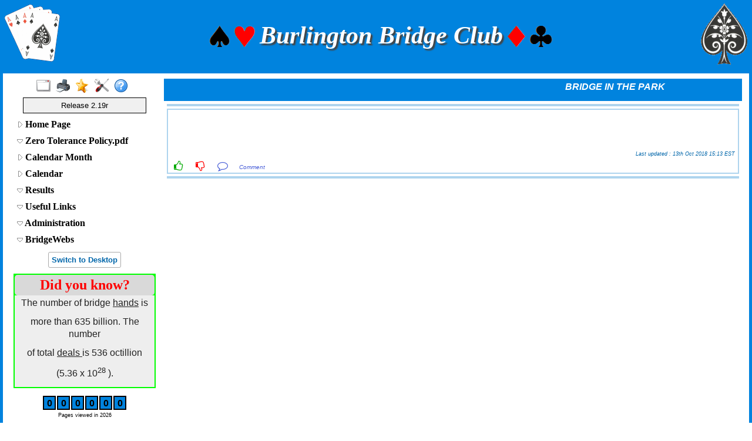

--- FILE ---
content_type: text/html
request_url: https://www.bridgewebs.com/burlingtonacademy/news.html
body_size: 12827
content:
<!DOCTYPE HTML>
<html xml:lang="en" lang="en">

<head>
<meta http-equiv="Content-Type" content="text/html; charset=iso-8859-1" />
<meta name="expires" content="tue, 01 Jun 2017 19:45:00 GMT" />
<meta name="robots" content="index,follow" />
<meta name="revisit-after" content="30 days" />
<meta name="format-detection" content="telephone=no" />
<meta name="keywords" content="bridge,club,bridge club,play bridge,learn bridge,bridge lessons,Burlington Bridge Club,WILLISTON, VERMONT, USA,vermont"/>
<meta name="viewport" content="width=device-width" />
<meta name="viewport" content="initial-scale=1.0" />
<meta name="description" content="DUPLICATE BRIDGE " />
<meta name="verify-v1" content="N+IOkpOaynEuTKan8q3FKwac1IBjuygFJUWRwbLQG58=" />
<title>Burlington Bridge Club, WILLISTON, VERMONT, USA</title>
<link rel="stylesheet" type="text/css" href="https://code.jquery.com/ui/1.13.1/themes/base/jquery-ui.css" />
<link rel="stylesheet" type="text/css" href="/ckeditor_4.9.2/plugins/fontawesome/font-awesome/css/font-awesome.min.css" />
<link rel="stylesheet" type="text/css" href="/burlingtonacademy/bwstyle_1034.css" />

<script type="text/javascript" src="https://code.jquery.com/jquery-3.2.1.js"></script>
<script type="text/javascript" src="https://code.jquery.com/ui/1.13.1/jquery-ui.js"></script>

<script type="text/javascript" src="/burlingtonacademy/bwmenu_1053.js"></script>
<script type="text/javascript" src="/bwscript/bwor16/jscript_bridgewebs.js" ></script>
<script type="text/javascript" src="/bwscript/bwor16/jscript_bw.js" ></script>
<script type="text/javascript" src="/bwscript/bwor16/jscript_calendar.js" ></script>
<script type="text/javascript" src="/bwscript/bwor16/jscript_menu_modern_nav.js" ></script>
<script type="text/javascript" src="/bwscript/bwor16/jscript_menu_view.js" ></script>
<script type="text/javascript" src="/bwscript/bwor16/jscript_social.js" ></script>
<script type="text/javascript" src="/bwscript/bwor16/jscript_stat_counter.js" ></script>

<script type="text/javascript">
var bwhost = '.bridgewebs.com';
var club = 'burlingtonacademy';
var col_dark = '#0083de';
var col_darker = '#0066aa';
var col_pale = '#aed4ee';
var col_paler = '#cadaf0';
var curr_pid = 'display_news';
var menu_entries = 19;
var menu_menu_box1_bedge = '0px';
var menu_menu_box1_bg = '#ffffff';
var menu_menu_box1_bord = '#93c47d';
var menu_menu_box1_bsize = '1px';
var menu_menu_box1_btype = 'solid';
var menu_menu_box1_pad = '4px';
var menu_menu_box1_shadow = 'none';
var menu_menu_box1_size = 'medium';
var menu_menu_box1_text = '#000000';
var menu_menu_box2_bedge = '0px';
var menu_menu_box2_bg = '#ffffff';
var menu_menu_box2_bord = '#00ffff';
var menu_menu_box2_bsize = '1px';
var menu_menu_box2_btype = 'solid';
var menu_menu_box2_pad = '4px';
var menu_menu_box2_size = 'small';
var menu_menu_box2_text = '#000000';
var menu_menu_butt = '1px';
var menu_menu_effect = 'none';
var menu_menu_font = 'Times New Roman';
var menu_menu_position = 'down';
var menu_menu_prefix = 'menu_arrow';
var menu_menu_style = 'std';
var menu_menu_version = '';
var menu_menu_width = '250px';
var menu_menu_wrap = 'nowrap';
var menu_modern = '';
var menu_width = 270;
var pid = 'display_news';
var release3 = '';
var sessid = '';
var stat_size = 0;
var stat_year = 0;
var viewport = 1;
var web_release = 'bwor';
var web_release_club = 'bwor';
var web_release_curr = 'bwor';
var web_release_top = 'bwor';
function bwInitFunctions ( )
{
   bwStatCounter ( );
   menuInit ( 0 );
   socialInit (  );
}
</script>

<style type="text/css">
.cbnews_column4 { min-width: 300px; width: 300px;  }

</style>

</head>
<body style=""  onload="bwLoad ( );" onresize="bwResize ( );"  >
<script>0</script>
<a name="top"></a>
<form id="main" name="main" action="/cgi-bin/bwor/bw.cgi?club=burlingtonacademy&amp;pid=display_news" method="post" style="height:100%;min-height:100%" enctype="multipart/form-data">
<div id="popup_box" class="bwbox_popup"></div>
<div id="warning_message" style="height:30px;border:1px solid black;width:98%;margin:1px;padding:2px 10px;white-space:nowrap;display:none;background-color:#f4f4be">
</div>

<div class="bwbox_hidden">
<input type="hidden" id="hidden_club" name="hidden_club" value="burlingtonacademy"/>
<input type="hidden" id="hidden_embed" name="hidden_embed" value=""/>
<input type="hidden" id="hidden_full" name="hidden_full" value=""/>
<input type="hidden" id="hidden_pid" name="hidden_pid" value="display_news"/>
<input type="hidden" id="hidden_wd" name="hidden_wd" value=""/>
</div>

<div id="adaptaon" class="top_div ">
<div class="bwbox_top" id="bwbox_top">
	<div class="bwbox_body" id="bwbox_body">
		<div id="bwbox_banner" class="bwbox_banner">
<div class="bwbox_banner1" id="bwbox_banner1">
<div class="bwbox_banner2" id="bwbox_banner2">
<div style="display:flex;width:100%">
<div class="bwbox_banner_left  bwhide"><img id="bpic1" alt="" style="" src="/images/fouraces.gif" border="0" /></div>
<div align="center" class="bwbox_banner_center" style="display:flex;margin:auto;">
<div style="display:inline;align-items: center;align-content:center;"><img alt="Spade" title="Spade" class="bwbox_banner_enhance bwhide" src="/images/spade_d.gif" border="0" /><img alt="Heart" title="Heart" class="bwbox_banner_enhance bwhide" src="/images/heart_d.gif" border="0" />&nbsp;</div>
<div>
<div><div id="bpic2" class="bwbox_banner_name">Burlington Bridge Club</div></div>

</div>
<div>&nbsp;<img alt="Diamond" title="Diamond" class="bwbox_banner_enhance bwhide" src="/images/diamond_d.gif" border="0" /><img alt="Club" title="Club" class="bwbox_banner_enhance bwhide" src="/images/club_d.gif" border="0" /></div>
</div>
<div class="bwbox_banner_right bwhide"><img id="bpic3" alt="" style="" src="/images/acespades.gif" border="0" /></div>
</div>
</div>
</div>
</div>
		<div class="bwbox_bwpagebody1" id="bwbox_bwpagebody1">
			<div class="bwbox_bwpagebody2" id="bwpagebody">
				
				<div class="bwbox_main_both" id="bwbox_main_both"><div class="bwbox_main_left" id="bwbox_main_left">
<div class="bwbox_main_menu" id="bwbox_main_menu">
<div class="bwbox_main_menu1" id="bwbox_main_menu1a">
<div class="bwbox_leftmenu"><div style="display:flex;text-align:center;margin: 0 auto;width:100%"><div style="display:flex;text-align:center;margin: 0 auto;">
<a class="tbar2_btn tbar2_full" title="Full Screen" style="display:block;width:25px;text-align:center;" href="https://www.bridgewebs.com/cgi-bin/bwor/bw.cgi?pid=display_home&amp;wd=1&amp;full=1&amp;club=burlingtonacademy" ></a>
<a class="tbar2_btn tbar2_print" title="Print Page" style="display:block;width:25px;text-align:center;" href="/cgi-bin/bwor/bw.cgi?pid=display_home&amp;wd=1&amp;print=1&amp;popt=publish&amp;full=1&amp;club=burlingtonacademy"  target="print"></a>
<a class="tbar2_btn tbar2_bnew" title="Latest Enhancements" style="display:block;width:25px;text-align:center;" href="/cgi-bin/bwx/bw.cgi?pid=display_page13&club=bw"  target="bw"></a>
<a class="tbar2_btn tbar2_admin" title="Web Administration" style="display:block;width:25px;text-align:center;" href="https://www.bridgewebs.com/cgi-bin/bwor/bw.cgi?pid=upload_menu&amp;wd=1&amp;club=burlingtonacademy"  target="_top"></a>
<a class="tbar2_btn tbar2_help" title="Help" style="display:block;width:25px;text-align:center;" href="/guide"  target="help"></a>
</div></div></div>
<div class="bwbox_leftmenu"><div class="bwbox_release">
Release 2.19r
</div></div>
<div class="bwbox_leftmenu"><div id="menubox" class="bwbox_menubox bwbox_menu_pos_down"></div></div>
</div>
<div class="bwbox_main_menu2" id="bwbox_main_menu1b">
<div class="bwbox_leftmenu"><div style="padding:5px;text-align:center;">
<div title="For Mobile/Smart device use only" id="bwbox_desktop" class="bwbox_desktop" onClick="bwDesktop()"><a class="bwbox_desktop_a" id="bwbox_desktop_a" href="/cgi-bin/bwor/bw.cgi?pid=display_home&amp;wd=1&amp;club=burlingtonacademy" target="_top">Switch to Desktop</a></div>
</div></div>
<div class="bwbox_leftmenu"><div class="page_boxing_1_news"  id="bwbox_div_bulletin">

<table  id="bwbox_page_bulletin" border="0" cellspacing="0" width="100%">
<tr>
<td    class="page_title_1" >Did you know?</td>
</tr>
<tr>
<td  class="page_text_1">
<table cellpadding="0" cellspacing="0" border="0" width="100%">
<tr>
<td ><p align="center" style="text-align:center; margin-bottom:11px"><span style="font-size:12pt"><span style="line-height:107%"><span century="" schoolbook="" style="font-family:"><span style="color:#222222"><span new="" roman="" style="font-family:" times="">The number of bridge <u>hands</u> is </span></span></span></span></span></p><p align="center" style="text-align:center; margin-bottom:11px"><span style="font-size:12pt"><span style="line-height:107%"><span century="" schoolbook="" style="font-family:"><span style="color:#222222"><span new="" roman="" style="font-family:" times="">more than 635 billion. </span></span></span></span></span><span style="font-size:12pt"><span style="line-height:107%"><span century="" schoolbook="" style="font-family:"><span style="color:#222222"><span new="" roman="" style="font-family:" times="">The number </span></span></span></span></span></p><p align="center" style="text-align:center; margin-bottom:11px"><span style="font-size:12pt"><span style="line-height:107%"><span century="" schoolbook="" style="font-family:"><span style="color:#222222"><span new="" roman="" style="font-family:" times="">of total <u>deals </u></span></span></span></span></span><span style="font-size:12pt"><span style="line-height:107%"><span century="" schoolbook="" style="font-family:"><span style="color:#222222"><span new="" roman="" style="font-family:" times="">is 536 octillion </span></span></span></span></span></p><p align="center" style="text-align:center; margin-bottom:11px"><span style="font-size:12pt"><span style="line-height:107%"><span century="" schoolbook="" style="font-family:"><span style="color:#222222"><span new="" roman="" style="font-family:" times="">(5.36 x 10<sup>28</sup> ).</span></span></span></span></span></p></td>
</tr>
</table>
</td>
</tr>
</table>

</div></div>
<div class="bwbox_leftmenu"><div id="stat_counter">
<table title="For a complete daily analysis, see Administration - Site Statistics" border="0" cellspacing="0" align="center">
<tr>
<td>
<table border="0" cellspacing="2" align="center">
<tr>
<td align="center" class="counter_style">0</td>
<td align="center" class="counter_style">0</td>
<td align="center" class="counter_style">0</td>
<td align="center" class="counter_style">0</td>
<td align="center" class="counter_style">0</td>
<td align="center" class="counter_style">0</td>
</tr>
</table>
</td>
</tr>
<tr>
<td class="counter_msg">Pages viewed in 2026</td>
</tr>
</table>
</div></div>
</div>
</div>
</div>
<div class="bwbox_main_right" id="bwbox_main_right">
<div class="bwbox_main_right_box" id="bwbox_main_right_box">
<div class="header_style"><marquee behavior="alternate"  height="24" loop="6">BRIDGE IN THE PARK</marquee></div>
<div class="news_column3">
<div class="page_boxing_2_page" >

<table id="bwbox_page_news" align="center" border="0" cellspacing="2"  width="100%">
<tr>
<td valign="top">
<div class="page_boxing_2_news"  id="1400618864">


</div>
</td>
</tr>
<tr>
<td valign="top">
<div class="page_boxing_2_news"  id="1384084690">

<table  border="0" cellspacing="0" width="100%">
<tr>
<td  class="page_text_2">
<table cellpadding="0" cellspacing="0" border="0" width="100%">
<tr>
<td ><table width="100%">
<tr>
<td ><table width="100%">
<tr><td colspan="2" valign="top"><h2 style="font-style:italic;">&nbsp; &nbsp; &nbsp; &nbsp; &nbsp; &nbsp;</h2>
</td></tr>
</table></td>
</tr>
<tr>
<td class="col_is" align="right">Last updated : 13th Oct 2018 15:13 EST</td>
</tr>
</table>
</td>
</tr>
</table>
</td>
</tr>
<tr>
<td class="page_text_2">

<div id="social_1384084690" class="soc_actions">
<div class="fa fa-thumbs-o-up soc_like_link" onclick="socialBox ( 2, 1384084690 )"><span class="soc_tots" ></span></div>
<div class="fa fa-thumbs-o-down soc_dislike_link" onclick="socialBox ( 3, 1384084690 )"><span class="soc_tots" ></span></div>
<div class="fa fa-comment-o soc_comment_link soc_comment_link" onclick="socialBox ( 1, 1384084690 )"><span class="soc_tots" ></span></div>
<div class="soc_label" onclick="socialBox ( 1, 1384084690 )">Comment</div>
<div class="soc_label" onclick="socialBox ( 1, 1384084690 )"></div>
</div>
</td>
</tr>
</table>

</div>
</td>
</tr>
<tr>
<td valign="top">
<div class="page_boxing_2_news"  id="1400618613">


</div>
</td>
</tr>
</table>

</div>
</div>
</div>
</div></div>
			</div>
		</div>
		<div class="bwbox_footer">
This site is built with <a  href="https://www.bridgewebs.com" target="_blank"><span class="bwbox_footer_link"><b>BridgeWebs</b></span></a>, the easy web solution.

</div>
	</div>
</div>

</div>
</form>
</body>

</html>


--- FILE ---
content_type: text/javascript
request_url: https://www.bridgewebs.com/burlingtonacademy/bwmenu_1053.js
body_size: 2260
content:
var menu_data_json = '{"theme":{"menu_butt":"1px","menu_box2_bedge":"0px","menu_width":"250px","menu_effect":"none","menu_box1_size":"medium","menu_box1_shadow":"none","menu_box1_bedge":"0px","menu_box2_size":"small","menu_style":"std","menu_box1_bsize":"1px","menu_box2_bsize":"1px","menu_prefix":"menu_arrow","menu_box2_bord":"#00ffff","menu_box1_text":"#000000","menu_wrap":"nowrap","menu_box1_bord":"#93c47d","menu_box2_text":"#000000","menu_box2_bg":"#ffffff","menu_version":null,"menu_box2_btype":"solid","menu_box2_pad":"4px","menu_box1_bg":"#ffffff","menu_position":"down","menu_font":"Times New Roman","menu_box1_pad":"4px","menu_box1_btype":"solid"},"std":[["1","1","Administration"],["2","1","Results Administration","upload_results"],["2","1","Web Administration","upload_login_page"],["2","1","Site Statistics","display_statistics"],["1","1","BridgeWebs"],["2","1","BridgeWebs News","display_bridgewebs"],["2","1","Index of Clubs","display_clubs"]],"admin":[["upload_menu","","void"],["upload_pages","display_home",""],["upload_docs","docs_Zero Tolerance Policy.pdf","docs_Zero Tolerance Policy.pdf"],["upload_where","display_where","where"],["upload_where","display_location","location"],["upload_pages","display_page3",""],["upload_menu","display_bookings","void"],["upload_calendar","display_month","list"],["upload_calendar","display_future","list"],["upload_menu","","void"],["upload_calendar","display_past","list"],["upload_pages","display_links",""],["upload_docs","docs_Sites for Learning.pdf","docs_Sites for Learning.pdf"]],"entries":[["1","1"],["1","2","Home Page","display_home"],["1","3","Zero Tolerance Policy.pdf","docs_Zero Tolerance Policy.pdf"],["2","4","Where &amp; When","display_where"],["2","5","How to Find Us","display_location"],["2","6","Partnerships and Contacts","display_page3"],["2","7","Find a Partner","display_bookings"],["1","8","Calendar Month","display_month"],["1","9","Calendar","display_future"],["1","10","Results"],["2","11","Results Calendar","display_past"],["1","12","Useful Links","display_links"],["2","13","Sites for Learning","docs_Sites for Learning.pdf"]],"colors":{"col_pale":"#aed4ee","col_paler":"#cadaf0","col_dark":"#0083de","col_darker":"#0066aa"},"opts":{"numbers":0,"color":"#0083de"}}';


--- FILE ---
content_type: text/javascript
request_url: https://www.bridgewebs.com/bwscript/bwor16/jscript_social.js
body_size: 13997
content:
// Copyright 2007-2012, www.bridgewebs.com. All Rights Reserved.
// Author : Gwynne Hughes
// We will take legal action against those who copy our HTML content,
// CSS style sheets and JavaScript functions.
// bridgewebs javascript social.js

var soc_data = { };

//
// This routine is required to refresh the static home page with the latest numbers, similar to the Counter
//
function socialInit ( )
{
	socialDataRequest ( 1, 'xml_social_init', 'socialInitOK', '1', '99' );
}

function socialInitOK ( json_response )
{
// needs to be loaded when the static home page is loaded
   soc_data = json_response;
	for ( i = 0; i < soc_data.social.length; i++ )
	{
//		alert ( i );
		socialSocialSummary ( soc_data.social[i] );
	}
}

function socialBox ( ctype, citem )
{
	setOptCookie ( 'soc_email',  '' );
	setOptCookie ( 'soc_name',  '' );
	setOptCookie ( 'soc_userid',  '' );
	socialLoad ( ctype, citem );
}

function socialLoad ( ctype, citem )
{
	socialDataRequest ( 1, 'xml_social_item', 'socialLoadShow', ctype, citem );
}

function  socialLoadShow ( json_response )
{
   soc_data = json_response;
	var html = [ ];
	var bhtml = [ ];
	html.push ( '<div style="background-color:#FFFFFF">' );
	html.push ( '<div class="soc_title page_title_' + soc_data.cmt.themeno + '">' + soc_data.cmt.title + '</div>' );
	for ( i = 0; i < soc_data.comments.length; i++ )
	{
		var cctype = soc_data.comments[i].type;
		var cid = soc_data.comments[i].id;
		var ctitle = soc_data.dict.delete_warn;
		var cstatus = '11';
		var cclass = soc_data.icons.ban;
		var creply = '<div class="' + soc_data.icons.reply + ' soc_reply" onClick="socialReply ( ' + i + ' )">' +  soc_data.dict.reply + '</div>' ;
		if ( getBwCookie ( 'user_id' ) == soc_data.comments[i].userid )
		{
			ctitle  = soc_data.dict.delete_self;
			cstatus = '9';
			cclass  = soc_data.icons.del;
			creply = '<div class="' + soc_data.icons.reply + ' soc_reply" onClick="socialAmend ( ' + i + ' )">' +  soc_data.dict.amend + '</div>' ;
		}
		var cdel = '<div class="' + cclass + '" title="' + ctitle + '" onClick="socialChangeStatus ( ' + cid + ',' +  cstatus + ')">' + '</div>';
		var comment = soc_data.comments[i].comment;
		comment = comment.replace ( /\n/g, '<br>' );
		comment = comment.replace ( /\&\#\x2019\;/g, '\'' );
		var box = [
			'<div class="soc_msg">',
			'<div style="display:flex">',
			'<div>', socialIcon ( cctype, '0px' ), '</div>',
			'<div style="font-weight:bold">', soc_data.comments[i].name, '</div>',
			'</div>',
			'<div>',
			comment,
			'</div>',
			'</div>',
			''
		];
		var cindent = '0px';
		if ( soc_data.comments[i].reply )
		{
			cindent = '40px;'
		}
		bhtml.push (
				 '<div style="display:flex;padding-bottom:5px;margin-left:' + cindent + '">',
				 '<div>',
				 '<div class="soc_identity soc_id' + soc_data.comments[i].col + '">',
				  soc_data.comments[i].init,
		  		 '</div>',
				 '<div style="display:flex">',
				 cdel,
				 '<div style="padding-left:5px;white-space:nowrap">' +  soc_data.comments[i].age + '</div>',
		  		 '</div>',
				 creply,
		  		 '</div>',
				  box.join ( '' ),
		  		 '</div>',
				 );

	}
	html.push ( '<div id="soc_box"  class="soc_box">', bhtml.join ( '' ), '</div>' );
	var hint = soc_data.dict.hint;
	var disable = '';
	var caction = 0;
	var csend = '<div class="' + soc_data.icons.send + '" style="padding:10px 5px 1px 5px;" onClick="socialSend ( 1, ' + caction + ' )">';
	var clogin = '';
	// http://192.168.0.15/cgi-bin/bwpa/bw.cgi?pid=display_messages&wd=1&&club=buryathenaeum
	var popupwidth = 500;
	var docwidth  = bwWindowPageWidth  ( );
	if ( popupwidth > ( docwidth + 10 ) )
	{
		popupwidth = docwidth - 10;
	}
	var twidth = ( popupwidth - 20 ) / 10;
	if ( ! getBwCookie ( 'user_id'  ) )
	{
		hint = soc_data.dict.bemember;
		disable = 'disabled';
//		twidth= 30;
//		clogin = '&nbsp;<div id="soc_login" class="soc_login"><a class="bwbox_cal_button" title="Click for the Members Only section" href="/cgi-bin/' + web_release_curr + '/bw.cgi?pid=display_messages&wd=1&club=' + club + '"><span style="white-space:nowrap">' + soc_data.dict.login + '</span></a></div>';
		clogin = '<div id="soc_login" class="soc_login"><div class="bwbox_cal_button" title="' + soc_data.dict.login_title + '"  onClick="socialLoginBox ( )"><span style="white-space:nowrap">' + soc_data.dict.login + '</span></div></div>';
	}
	html.push ( '<div id="soc_reply">', '</div>',
				'<div id="soc_actions" class="soc_actions">',
				socialIcon ( soc_data.cmt.type, '10px', '4px' ),
				'<div style="padding-bottom:0px">',
				'<textarea id="cmt" class="soc_textarea" cols="' + twidth + '" rows="5" placeholder="' + hint + '"' + disable + '></textarea>',
				'</div>',
				csend,
				'</div>',
				'</div>',
				clogin,
				 )
	html.push ( '</div>' );
	var curr_elem = '#social_' + soc_data.cmt.item;
	var curr_cmt = $(curr_elem).offset();
//	alert ( curr_cmt.top + '=' + curr_cmt.left );
	var boxtop = 100;
	var boxleft = 400;
	boxleft = ( docwidth - popupwidth ) / 2;
	if ( boxleft < 1 )
	{
		boxleft = 1;
	}
//         boxtop    : curr_cmt.top - window.pageYOffset + 20,
//         boxleft   : curr_cmt.left - window.pageXOffset + 50,
   bwShowBoxPopup ( {
         btitle  : '<b>' + soc_data.dict.comments + '</b>',
         bwidth  : popupwidth,
         btop    : boxtop,
         bleft   : boxleft,
         bopaque : 1,
         bhtml   : [ html.join ( '' ) ],
      } );
   var elem = document.getElementById ( 'soc_box' );
   var bheight = elem.clientHeight;
//   alert ( elem.clientHeight );
	if ( bheight < 200 )
	{
	   elem.style.height = '200px';
	}
	else if ( bheight > 400 )
	{
	   elem.style.height = '400px';
	}
}

function socialChangeStatus ( cid, caction )
{
	if ( ! socialLoginCheck ( ) ) { return; }
	var warn = [ ];
	for ( i = 1; i < 9; i++ )
	{
		var wline = '';
		eval ( 'wline = soc_data.dict.confirm_warn_' + i )
		if ( caction == 9 )
		{
			eval ( 'wline = soc_data.dict.confirm_del_' + i )
		}
		if ( wline )
		{
			warn.push ( wline );
		}
	}
	if ( confirm ( warn.join ( "\n" ) ) == true )
	{
		socialSend ( cid, caction )
	}
}

function socialIcon ( ctype, ctop, cleft )
{
   var cclass = soc_data.icons.comment;
	if ( ctype == 2 ) { cclass = soc_data.icons.like; }
	if ( ctype == 3 ) { cclass = soc_data.icons.dislike; }
	var cpadding = 'padding-top: ' + ctop;
	if ( cleft )
	{
		cpadding = 'padding: ' + ctop + ' ' + cleft + ' 0px ' + cleft;
	}
	return '<div class="' + cclass + '" style="' + cpadding + '"></div>';
}

function socialReply ( i )
{
//	alert ( cid );
	if ( ! socialLoginCheck ( ) ) { return; }
   bwInnerHTML ( 'soc_reply', '<b>' + soc_data.dict.replyto + ':</b> ' + soc_data.comments[i].name );
   var elem = document.getElementById ( 'soc_reply' );
	elem.style.padding = '5px';
	soc_data.opts.soc_reply = soc_data.comments[i].id;
   var elem = document.getElementById ( 'cmt' );
	elem.focus();
}

function socialAmend ( i )
{
//	alert ( cid );
	if ( ! socialLoginCheck ( ) ) { return; }
   bwInnerHTML ( 'soc_reply', '<b>' + soc_data.dict.amend_comment + ':</b><br>' + soc_data.comments[i].comment );
   var elem = document.getElementById ( 'soc_reply' );
	elem.style.padding = '5px';
	soc_data.opts.soc_reply = soc_data.comments[i].id;
   var elem = document.getElementById ( 'cmt' );
   elem.value = socialDataDecode ( soc_data.comments[i].comment );
   soc_data.opts.caction = 2;
	elem.focus();
}

function socialDataDecode ( comment )
{
	bwConsoleLog ( 'Comment1', [ comment ] );
	for ( i = 0; i < soc_data.chars.length; i++ )
	{
		var qreplace = soc_data.chars[i][0] ;
		var rreplace = soc_data.chars[i][1] ;
		var xreplace = RegExp ( qreplace, 'gi' );
		var zreplace = 'AAA' + i;
		bwConsoleLog ( 'Commentxx', [ i, qreplace, xreplace, zreplace, rreplace ] );
		comment = comment.replace ( xreplace, rreplace );
	}

	bwConsoleLog ( 'Comment6', [ comment ] );
	return comment;
}

function socialLoginCheck ( i )
{
	if ( ! getBwCookie ( 'user_id'  ) )
	{
		alert ( 'You are not logged in' );
		return 0;
	}
	return 1;
}

function socialLoginBox ( i )
{
//	if ( ! socialLoginCheck ( ) ) { return; }
	var html = [ ];
	html.push ( '<table cellspacing="0" cellpadding="0" border="0" align="center">',
		'<tr>',
		'<td>',
		'<table width="100%" cellspacing="0" cellpadding="4" border="0" align="center">',
		'<tr><td class="box_title" style="font-size:4;font-style:italic">' + soc_data.dict.login + '</td></tr>',
		'</table>',
		'</td>',
		'</tr>',
		'<tr>',
		'<td>',
		'<table class="box_table" cellspacing="0" cellpadding="4" border="0" align="center">',
		'<tbody><tr>',
		'<td class="box_label"  style="vertical-align:top;text-align:right;font-style:italic;">' + soc_data.dict.login_name + ' : </td>',
		'<td style="vertical-align:top;text-align:left">',
		'<input id="email" name="email" type="text" size="40" maxlength="60" value=""">',
		'</td>',
		'</tr>',
		'<tr>',
		'<td class="box_label"  style="vertical-align:top;text-align:right;font-style:italic;">' + soc_data.dict.password + ' : </td>',
		'<td style="vertical-align:top;text-align:left">',
		'<input id="password" name="password" type="password" size="20" maxlength="256" value="">',
		'</td>',
		'</tr>',
//		'<tr>',
//		'<td class="box_label"  style="vertical-align:top;text-align:right;font-style:italic;">Remember Me : </td>',
//		'<td  style="vertical-align:top;text-align:left;">',
//		'<input id="remember" name="remember" type="checkbox" size="40" maxlength="256" value="1">',
//		'</td>',
//		'</tr>',
		'<tr>',
		'<td></td>',
		'<td style="vertical-align:top;text-align:left;padding-bottom:10px">',
		'<button type="button" onClick="socialLoginVerify ( )" style="margin-right:10px" class="box_button" id="bridge_button" name="bridge_button" value="login">' + soc_data.dict.login + '</button>',
		'</td></tr>',
		'</table>',
		'</td>',
		'</tr>',
		'</table>' )
   var elem = document.getElementById ( 'soc_login' );
	elem.style.padding  ='15px';
   var elem = document.getElementById ( 'soc_box' );
   bwInnerHTML ( 'soc_box', '' );
   elem.style.height = '30px';
   elem.style.overflowX = 'hidden';
   elem.style.overflowY = 'hidden';
   elem.style.border = '0px solid #FFFFFF';
   bwInnerHTML ( 'soc_actions', html.join ( '' )  );
   bwInnerHTML ( 'soc_login', '' );
}

function socialLoginVerify ( i )
{
	socialDataRequest ( 9, 'xml_social_login', 'socialLoginVerifyOK' )
}

function socialLoginVerifyOK ( json_response )
{
   soc_data = json_response;
   if ( soc_data.msg.valid )
   {
   	setOptCookie ( 'soc_userid',  soc_data.msg.userid );
   	setOptCookie ( 'soc_email',  soc_data.msg.email );
   	setOptCookie ( 'soc_name',  soc_data.msg.name );
//   	setOptCookie ( 'soc_level',  1 );
//   	setOptCookie ( 'soc_pw',  soc_data.msg.pw );
   	document.main.submit ( );
   }
   else
	{
		bwInnerHTML ( 'soc_login', '<div style="font-weight:bold;color:red">' + soc_data.msg.error + '</div>' );
	}
}

//
// Handles all Sends ==> Update, Amend, Delete and Ban.
//
function socialSend ( cid, caction )
{
	if ( ! socialLoginCheck ( ) ) { return; }
	socialDataRequest ( 2, 'xml_social_update', 'socialSendOK', cid, caction || soc_data.opts.caction || '' )
}

function socialSendOK ( json_response )
{
   soc_data = json_response;
  	bwConsoleLog ( 'SendOk', [ soc_data.msg, soc_data.success ] );
	if ( soc_data.success )
	{
	   socialSocialSummary ( soc_data.cmt );
		bwClosePopupBox ( );
	}
	else
	{
		alert ( soc_data.dict.failed );
	}
}

function socialSocialSummary ( sdata )
{
	var cid = 'social_' + sdata.item;
//	alert ( cid );
	var soc_summary = [ ];
   soc_summary.push ( '<div class="' + soc_data.icons.like    + '" onclick="socialBox ( 2, ' + sdata.item + ' )">' + '<span class="' + soc_data.icons.tots + '">' + ( sdata.socl || '' ) + '</span>' + '</div>' );
   soc_summary.push ( '<div class="' + soc_data.icons.dislike + '" onclick="socialBox ( 3, ' + sdata.item + ' )">' + '<span class="' + soc_data.icons.tots + '">' + ( sdata.socd || '' ) + '</span>' + '</div>' );
   soc_summary.push ( '<div class="' + soc_data.icons.comment + '" onclick="socialBox ( 1, ' + sdata.item + ' )">' + '<span class="' + soc_data.icons.tots + '">' + ( sdata.socc || '' ) + '</span>' + '</div>' );
   soc_summary.push ( '<div class="soc_label" onclick="socialBox ( 1, ' +  sdata.item +  ' )">' + soc_data.dict.comment + '</div>' );
   soc_summary.push ( '<div class="soc_label" onclick="socialBox ( 1, ' +  sdata.item +  ' )">' + sdata.age      + '</div>' );
   bwInnerHTML ( cid, soc_summary.join ( '' ) );
}

function socialDataRequest ( xtype, xpid, xok, param4, param5 )
{
	bwConsoleLog ( 'Request', [ xtype, xpid, xok, param4, param5 ] )
   soc_formdata = new FormData ( );
   soc_formdata.append ( 'club',               club );
   soc_formdata.append ( 'mod',                'SocialData' );
   soc_formdata.append ( 'pid',                xpid );
	soc_formdata.append ( 'in_utf8',            1 );
   soc_formdata.append ( 'xml_formdata',       1 );
   var cmt = bwGetElementById ( 'cmt' );
   if ( xtype == 1 )
   {
  	   soc_formdata.append ( 'citem',           param5 );
	   soc_formdata.append ( 'ctype',           param4 );
	}
   if ( xtype == 2 )
   {
  	   soc_formdata.append ( 'citem',           soc_data.cmt.item );
	   soc_formdata.append ( 'ctype',           soc_data.cmt.type );
	   soc_formdata.append ( 'cid',             param4 );
	   soc_formdata.append ( 'caction',         param5 );
	   soc_formdata.append ( 'soc_comment',     cmt );
	   soc_formdata.append ( 'soc_reply',       soc_data.opts.soc_reply );
	}
   if ( xtype == 9 )
   {
  	   soc_formdata.append ( 'citem',           soc_data.cmt.item );
	   soc_formdata.append ( 'email',           bwGetElementById ( 'email' ) );
	   soc_formdata.append ( 'password',        bwGetElementById ( 'password' ) );
	}
	bwConsoleLog ( 'UPD', [ cmt ] );
   var soc_href = [ 'pid=' . xpid, 'mod=SocialData' ];
   var rhref = soc_href.join ( '&' );
	bwJSONSyncRequest ( { 'bwhref' : rhref, 'timer' : 'results_header', 'proc' : xok, 'posttype' : 'POST', 'postparam' : soc_formdata } );
}

// end social.js
